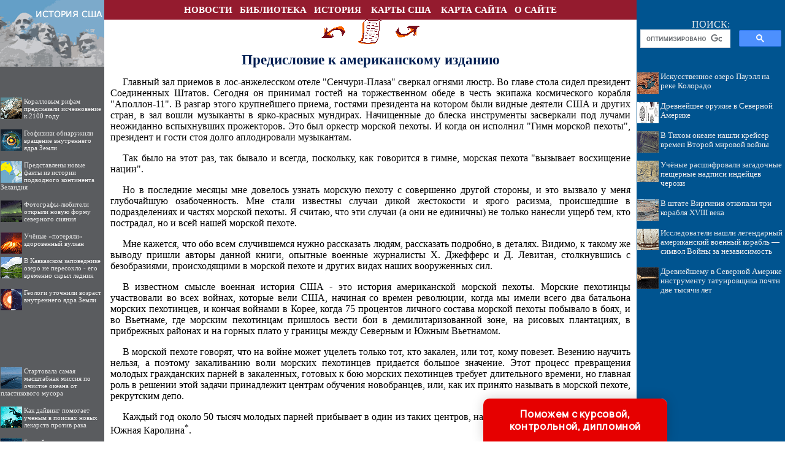

--- FILE ---
content_type: text/html
request_url: http://usa-history.ru/books/item/f00/s00/z0000055/st002.shtml
body_size: 34128
content:
<html>
<head>
<title>Предисловие к американскому изданию [1973 Джефферс Х., Левитан Д. - Побывай в Пэррисе и умри]</title>
<meta name="author" content="E-Mail webmaster.innobi@gmail.com">
<meta http-equiv="Last-Modified" content="Mon, 17 February 2020 23:57:00 GMT">
<meta name="viewport" content="width=device-width, initial-scale=1">
<meta name="Keywords" content="Пэррис, новобранц, морская пехота, воинское воспитание, личный состав, американские вооруженные силы, расизм, насилие, методом воспитания, военнослужащие.">
<meta name="Description" content="На примере одного из центров обучения новобранцев морской пехоты США авторы разоблачают пороки системы воинского воспитания и губительный характер идеологической обработки личного состава американских вооруженных сил. Приводимые в книге факты показывают, что в американских вооруженных силах насаждается расизм, а насилие стало основным методом воспитания военнослужащих. В книге содержится множество примеров, свидетельствующих о растущем протесте американской общественности против нравов, царящих в вооруженных силах США. Книга представляет интерес для широкого круга читателей.">
<meta http-equiv="content-type" content="text/html; charset=windows-1251">
</head>
<LINK HREF="../../../../../maincss.css" REL="STYLESHEET" TYPE="text/css">
<body>
<table border='0' cellpadding='0' cellspacing='0' width='100%'>
 <tr valign='middle'>
  <td bgcolor='#649fc7' width='170'><a href='http://usa-history.ru/' title='История США'><img src='http://usa-history.ru/pic/logo1701.png' border='0' width='170' height='32'></a></td>
  <td bgcolor='#941b2e' width='100%'>
   <div align='center'>
    <nobr>
     &nbsp;&nbsp;<a href='http://usa-history.ru/news/' title='Статьи по истории США' class='globallinks'>НОВОСТИ</a>&nbsp;&nbsp;
     <a href='http://usa-history.ru/books/' title='Книги об истории образования США, значительных событиях, биографии, природных памятниках' class='globallinks'>БИБЛИОТЕКА</a>&nbsp;&nbsp;
     <a href='http://usa-history.ru/books/item/f00/s00/z0000019/' title='Обзорная статья по истории Соединённых Штатов Америки от доколумбовой эпохи и до начала XXI века' class='globallinks'>ИСТОРИЯ</a>&nbsp;&nbsp;&nbsp;
     <a href='http://usa-history.ru/books/item/f00/s00/z0000019/st032.shtml' title='Физические и экономические карты США' class='globallinks'>КАРТЫ США</a>&nbsp;&nbsp;&nbsp;
     <a href='http://usa-history.ru/sitemap/' title='Карта сайта' class='globallinks'>КАРТА САЙТА</a>&nbsp;&nbsp;
     <a href='http://usa-history.ru/about/' title='Информация о сайте КОСМЕТОЛОГИЯ, ГРИМ И МАКИЯЖ' class='globallinks'>О САЙТЕ</a>&nbsp;&nbsp; 
    </nobr>
   </div>
  </td>
  <td bgcolor='#005490' width='242'><img src='http://usa-history.ru/pic/glass.gif' border='0' width='242' height='10'></td>
 </tr>

 <tr valign='top'>
  <td bgcolor='#5A5C5F'><a href='http://usa-history.ru/' title='История США'><img src='http://usa-history.ru/pic/logo1702.png' border='0' width='170' height='77'></a>

   <br><br>
   <div id='recartGeoman' class='recomendContL'></div>
   <br>

  <div align='center'>

<br><br>

<!-- Yandex.RTB R-A-425766-3 -->
<div id='yandex_rtb_R-A-425766-3'></div>
<script type='text/javascript'>
    (function(w, d, n, s, t) {
        w[n] = w[n] || [];
        w[n].push(function() {
            Ya.Context.AdvManager.render({
                blockId: 'R-A-425766-3',
                renderTo: 'yandex_rtb_R-A-425766-3',
                async: true
            });
        });
        t = d.getElementsByTagName('script')[0];
        s = d.createElement('script');
        s.type = 'text/javascript';
        s.src = '//an.yandex.ru/system/context.js';
        s.async = true;
        t.parentNode.insertBefore(s, t);
    })(this, this.document, 'yandexContextAsyncCallbacks');
</script>

  </div>
  <br>
  <div id='recartUnderwater' class='recomendContL'></div>
  <br>
  <div align='center'>


<script async src='//pagead2.googlesyndication.com/pagead/js/adsbygoogle.js'></script>
<!-- ergo-adapt-vert -->
<ins class='adsbygoogle'
     style='display:block'
     data-ad-client='ca-pub-2081848650862327'
     data-ad-slot='2044273595'
     data-ad-format='auto'
     data-full-width-responsive='true'></ins>
<script>
     (adsbygoogle = window.adsbygoogle || []).push({});
</script>

  </div>
  <br>
  <div id='recartAntarctic' class='recomendContL'></div>
  <br><br>
  </td>
  <td width='100%' bgcolor='#ffffff'>
   <div align='center'>

<!-- Yandex.RTB R-A-425766-1 -->
<div id='yandex_rtb_R-A-425766-1'></div>
<script type='text/javascript'>
    (function(w, d, n, s, t) {
        w[n] = w[n] || [];
        w[n].push(function() {
            Ya.Context.AdvManager.render({
                blockId: 'R-A-425766-1',
                renderTo: 'yandex_rtb_R-A-425766-1',
                async: true
            });
        });
        t = d.getElementsByTagName('script')[0];
        s = d.createElement('script');
        s.type = 'text/javascript';
        s.src = '//an.yandex.ru/system/context.js';
        s.async = true;
        t.parentNode.insertBefore(s, t);
    })(this, this.document, 'yandexContextAsyncCallbacks');
</script>

   </div>
  
<!-- google_ad_section_start -->

<div align="center">
<a href="st001.shtml"><img src="../../../../../pic/books/back.gif" border="0" width="40" height="40" alt="предыдущая глава"></a><img src="../../../../../pic/glass.gif" border="0" width="20" height="40"><a href="index.shtml"><img src="../../../../../pic/books/content.gif" border="0" width="40" height="40" alt="содержание"></a><img src="../../../../../pic/glass.gif" border="0" width="20" height="40"><a href="st003.shtml"><img src="../../../../../pic/books/forward.gif" border="0" width="40" height="40" alt="следующая глава"></a>
</div>
<!--chapter_begin-->
<h1>Предисловие к американскому изданию</h1>


<p>
 Главный зал приемов в лос-анжелесском отеле "Сенчури-Плаза" сверкал огнями люстр. Во главе стола сидел президент Соединенных Штатов. Сегодня он принимал гостей на торжественном обеде в честь экипажа космического корабля "Аполлон-11". В разгар этого крупнейшего приема, гостями президента на котором были видные деятели США и других стран, в зал вошли музыканты в ярко-красных мундирах. Начищенные до блеска инструменты засверкали под лучами неожиданно вспыхнувших прожекторов. Это был оркестр морской пехоты. И когда он исполнил "Гимн морской пехоты", президент и гости стоя долго аплодировали музыкантам. 
</p>
<p>
 Так было на этот раз, так бывало и всегда, поскольку, как говорится в гимне, морская пехота "вызывает восхищение нации". 
</p>
<p>
 Но в последние месяцы мне довелось узнать морскую пехоту с совершенно другой стороны, и это вызвало у меня глубочайшую озабоченность. Мне стали известны случаи дикой жестокости и ярого расизма, происшедшие в подразделениях и частях морской пехоты. Я считаю, что эти случаи (а они не единичны) не только нанесли ущерб тем, кто пострадал, но и всей нашей морской пехоте. 
</p>
<p>
 Мне кажется, что обо всем случившемся нужно рассказать людям, рассказать подробно, в деталях. Видимо, к такому же выводу пришли авторы данной книги, опытные военные журналисты Х. Джефферс и Д. Левитан, столкнувшись с безобразиями, происходящими в морской пехоте и других видах наших вооруженных сил. 
</p>
<p>
 В известном смысле военная история США - это история американской морской пехоты. Морские пехотинцы участвовали во всех войнах, которые вели США, начиная со времен революции, когда мы имели всего два батальона морских пехотинцев, и кончая войнами в Корее, когда 75 процентов личного состава морской пехоты побывало в боях, и во Вьетнаме, где морским пехотинцам пришлось вести бои в демилитаризованной зоне, на рисовых плантациях, в прибрежных районах и на горных плато у границы между Северным и Южным Вьетнамом. 
</p>
<p>
 В морской пехоте говорят, что на войне может уцелеть только тот, кто закален, или тот, кому повезет. Везению научить нельзя, а поэтому закаливанию воли морских пехотинцев придается большое значение. Этот процесс превращения молодых гражданских парней в закаленных, готовых к бою морских пехотинцев требует длительного времени, но главная роль в решении этой задачи принадлежит центрам обучения новобранцев, или, как их принято называть в морской пехоте, рекрутским депо. 
</p>
<p>
 Каждый год около 50 тысяч молодых парней прибывает в один из таких центров, находящихся в Пэррис-Айленд, штат Южная Каролина<sup>*</sup>. 
</p>
<p>
<sup>*</sup> (<i class="comment">Пэррис-Айленд - не название населенного пункта. Это небольшой болотистый остров у побережья штата Южная Каролина. Здесь находится самый крупный учебный центр по обучению новобранцев (по американской терминологии - рекрутское депо) для сил морской пехоты Атлантического флота США. Название острова давно уже потеряло свое первоначальное значение и превратилось в название учебного центра. - Прим. ред.</i>) 
</p>
<p>
 Никто не станет возражать против того, что подготовка закаленного бойца невозможна без высокой требовательности к новобранцам. К сожалению, эта высокая требовательность часто выходит за дисциплинарные рамки и выливается в подлинную жестокость. Один новобранец подвергся таким издевательствам, что справедливо сравнил рекрутское депо с концентрационным лагерем; другого заставили выпить несколько котелков воды подряд, зверски избили, и он умер от полученных травм. Бесчисленное множество новобранцев подвергается побоям, истязаниям и издевательствам, которые никак нельзя отнести к дисциплинарным мерам, не раз отмечались случаи полного пренебрежения основными гражданскими правами. Все это печальные факты, характеризующие положение дел в американской морской пехоте сегодня. 
</p>
<p>
 С 1965 года суду военного трибунала было предано свыше 30 сержантов-инструкторов рекрутского депо в Пэррис-Айленд. Более половины из них были осуждены. Причиной зверского обращения с новобранцами часто являлись садистские склонности и расистские настроения инструкторов. 
</p>
<p>
 К сожалению, до настоящего времени масштабы и степень жестокости, расизма и противозаконных действий в морской пехоте никогда не становились предметом детального обсуждения в нашей печати. 
</p>
<p>
 Я провел следствие по сообщениям о зверствах и расовых преступлениях в некоторых воинских частях. С самого начала этой работы меня буквально засыпали письмами рядовые американцы, глубоко встревоженные тем, что происходит в морской пехоте. 
</p>
<p>
 Типичное письмо я получил от женщины, всерьез обеспокоенной судьбой своего сына: 
</p>
<p>
 "Уважаемый г-н Биаджи! 
</p>
<p>
 Мой семнадцатилетний сын служил в Пэррис-Айленд с 1967 года. В своих письмах домой он просит меня молиться за него. Сын пишет, что каждого, осмелившегося донести о зверствах сержантов-инструкторов, сурово наказывают. Инструкторам нужно дать понять, что обучение и зверства - вещи разные. А зверства продолжаются и на Окинаве, где служит мой сын теперь. Прошу простить, что не указываю своего адреса. Я не хочу, чтобы моего сына наказали или чтобы с ним случилось то же самое, что и с Хозе Консепсьоном". 
</p>
<p>
<br> 
</p>
<p>
 Как рассказывается в данной книге, Хозе Консепсьон умер в Пэррис-Айленд в июле 1969 года при загадочных и пока не выясненных обстоятельствах. 
</p>
<p>
 Мои расследования выявили и другие случаи зверского обращения с рядовыми морской пехоты. Помимо всего прочего стал очевидным и еще один потрясающий факт: невероятно, но жертвам издевательств некому жаловаться. Не раз они сама и их родственники обращались к командованию морской пехоты и в комиссии конгресса, в чьи обязанности входит контроль за условиями службы личного состава в наших вооруженных силах, но все напрасно. 
</p>
<p>
 В ходе расследования тех условий, в которых живет личный состав в различных воинских частях, мне самому пришлось встретиться с упорным противодействием со стороны председателя комиссии по делам вооруженных сил палаты представителей Л. Риверса. 
</p>
<p>
 Как я указал в речи на заседании палаты, "сейчас можно совершенно определенно сказать, что американские парни гибнут не только на чужой земле, но их жизнь неоправданно подвергается опасности и в некоторых наших гарнизонах на континенте". 
</p>
<p>
 Внесенный мной проект резолюции о создании новой контрольной комиссии по военным делам, главным образом с задачей обеспечить соблюдение основных гражданских прав военнослужащих, встретил резкие возражения со стороны членов комиссии, возглавляемой Риверсом. Это понятно, поскольку, к сожалению, комиссия Риверса, по сути дела, является частью аппарата Пентагона. Комиссия по делам вооруженных сил фактически контролирует размещение военных контрактов, строительство военных сооружений и другие военные расходы. Члены конгресса, выступающие против политики этой комиссии и ее председателя, серьезно рискуют нанести материальный ущерб штатам, которые они представляют, так как неизбежно последует дискриминация в отношении этих штатов при принятии решения о размещении военных объектов и распределении ассигнований. И все это делается, как мне кажется, за счет рядовых солдат, которым буквально некуда обратиться за помощью. 
</p>
<p>
 Цель данной книги - показать факты как они есть, а эти факты весьма неприглядны. 
</p>
<p>
 Жестокость и смерть на поле боя - неизбежные явления на войне, но они недопустимы в учебных центрах и рекрутских депо. 
</p>
<p>
 В книге приведены результаты расследования, проведенного двумя журналистами в частях и подразделениях морской пехоты. Факты ужасающие, но все в этой книге - правда. 
</p>

<p class="author">
 Член конгресса МАРИО А. Биаджи 
</p>


<p class="author">
 Вашингтон, округ Колумбия 
</p>



<!--chapter_end-->
<div align="center">
<a href="st001.shtml"><img src="../../../../../pic/books/back.gif" border="0" width="40" height="40" alt="предыдущая глава"></a><img src="../../../../../pic/glass.gif" border="0" width="20" height="40"><a href="index.shtml"><img src="../../../../../pic/books/content.gif" border="0" width="40" height="40" alt="содержание"></a><img src="../../../../../pic/glass.gif" border="0" width="20" height="40"><a href="st003.shtml"><img src="../../../../../pic/books/forward.gif" border="0" width="40" height="40" alt="следующая глава"></a>
</div>
<!--Rating@Mail.ru counter-->
<script language="javascript" type="text/javascript"><!--
d=document;var a='';a+=';r='+escape(d.referrer);js=10;//--></script>
<script language="javascript1.1" type="text/javascript"><!--
a+=';j='+navigator.javaEnabled();js=11;//--></script>
<script language="javascript1.2" type="text/javascript"><!--
s=screen;a+=';s='+s.width+'*'+s.height;
a+=';d='+(s.colorDepth?s.colorDepth:s.pixelDepth);js=12;//--></script>
<script language="javascript1.3" type="text/javascript"><!--
js=13;//--></script><script language="javascript" type="text/javascript"><!--
d.write('<img src="http://d1.c7.b9.a1.top.mail.ru/counter'+'?id=1667459;js='+js+
a+';rand='+Math.random()+'" height="1" width="1" alt="top.mail.ru" border="0">');
if(11<js)d.write('<'+'!-- ')//--></script>
<noscript><img src="http://d1.c7.b9.a1.top.mail.ru/counter?js=na;id=1667459" 
height="1" width="1" alt="top.mail.ru" border="0"></noscript>
<script language="javascript" type="text/javascript"><!--
if(11<js)d.write('--'+'>');//--></script>
<!--// Rating@Mail.ru counter-->


<p><script type="text/javascript">
<!--
var _acic={dataProvider:10};(function(){var e=document.createElement("script");e.type="text/javascript";e.async=true;e.src="https://www.acint.net/aci.js";var t=document.getElementsByTagName("script")[0];t.parentNode.insertBefore(e,t)})()
//-->
</script></p>
<p></p>
   <br><br>
<!-- google_ad_section_end -->

   <div align='center'>

<!-- Yandex.RTB R-A-425766-2 -->
<div id='yandex_rtb_R-A-425766-2'></div>
<script type='text/javascript'>
    (function(w, d, n, s, t) {
        w[n] = w[n] || [];
        w[n].push(function() {
            Ya.Context.AdvManager.render({
                blockId: 'R-A-425766-2',
                renderTo: 'yandex_rtb_R-A-425766-2',
                async: true
            });
        });
        t = d.getElementsByTagName('script')[0];
        s = d.createElement('script');
        s.type = 'text/javascript';
        s.src = '//an.yandex.ru/system/context.js';
        s.async = true;
        t.parentNode.insertBefore(s, t);
    })(this, this.document, 'yandexContextAsyncCallbacks');
</script>

   </div>
   
<br><br>  
  </td>
  <td bgcolor='#005490' width='242'>
   <div align='center'><table border='0' cellpadding='0' cellspacing='0' width='230'><tr><td>
	<div class='search'>ПОИСК:</div>
	  
<script async src='https://cse.google.com/cse.js?cx=partner-pub-2081848650862327:4358391761'></script><div class='gcse-searchbox-only'></div>

   </td></tr></table></div>
   
   <div id='recartUSA' class='recomendCont'></div>
   <br>
   <div align='center'>

<script async src='//pagead2.googlesyndication.com/pagead/js/adsbygoogle.js'></script>
<!-- ergo-adapt-vert -->
<ins class='adsbygoogle'
     style='display:block'
     data-ad-client='ca-pub-2081848650862327'
     data-ad-slot='2044273595'
     data-ad-format='auto'
     data-full-width-responsive='true'></ins>
<script>
     (adsbygoogle = window.adsbygoogle || []).push({});
</script>

   </div>

   <div id='recartGeography' class='recomendCont'></div>
   <br>
   <div align='center'>

<script async src='//pagead2.googlesyndication.com/pagead/js/adsbygoogle.js'></script>
<!-- ergo-adapt-vert -->
<ins class='adsbygoogle'
     style='display:block'
     data-ad-client='ca-pub-2081848650862327'
     data-ad-slot='2044273595'
     data-ad-format='auto'
     data-full-width-responsive='true'></ins>
<script>
     (adsbygoogle = window.adsbygoogle || []).push({});
</script>

   </div>

   <div id='recart' class='recomendCont'></div>
   <br>
  </td>
 </tr>
 
 <tr valign='top'>
  <td bgcolor='#ffffff' colspan='3'><img src='http://usa-history.ru/pic/glass.gif' border='0' height='2'></td>
 </tr>
 
 <tr valign='middle'>
  <td colspan='3' bgcolor='#690808'>
   <div class='copyrights'>
     <strong>© USA-HISTORY.RU, 2001-2020</strong>
     <br>При использовании материалов сайта активная ссылка обязательна:
     <br>http://usa-history.ru/ '<strong>История США</strong>' 
   </div>   
   <br>
   <div align='center'>
<!--Rating@Mail.ru logo-->
<a target='_top' href='http://top.mail.ru/jump?from=1667459'>
<img src='http://d1.c7.b9.a1.top.mail.ru/counter?id=1667459;t=69;l=1' 
border='0' height='31' width='38' alt='Рейтинг@Mail.ru'></a>
<!--// Rating@Mail.ru logo-->
   </div>   
   
  </td>
 </tr>

</table>


<script language='JavaScript' src='http://usa-history.ru/ssi/rc.js'></script>
<script language='JavaScript' src='http://geography.su/ssi/rc.js'></script>
<script language='JavaScript' src='http://historic.ru/ssi/rc.js'></script>
<script language='JavaScript' src='http://geoman.ru/ssi/rc.js'></script>
<script language='JavaScript' src='http://underwater.su/ssi/rc.js'></script>
<script language='JavaScript' src='http://antarctic.su/ssi/rc.js'></script>

<div class="pop-transformer-form pop-vertical-form" style="color: #2C3F57;display: flex;align-items: center;flex-direction: column;border-radius: 10px 10px 0px 0px;box-sizing: border-box;font-family: 'Manrope', sans-serif;-webkit-webkit-box-shadow: 0px 0px 19px 0px rgba(0, 0, 0, 0.18);-moz-box-shadow: 0px 0px 19px 0px rgba(0, 0, 0, 0.18);box-shadow: 0px 0px 19px 0px rgba(0, 0, 0, 0.18); z-index:99999999999999;">
<link rel="preconnect" href="https://fonts.gstatic.com">
<link href="https://fonts.googleapis.com/css2?family=Manrope:wght@500&display=swap" rel="stylesheet">
<script type="text/javascript">
function setCursorPosition(e,t){if(t.focus(),t.setSelectionRange)t.setSelectionRange(e,e);else if(t.createTextRange){var n=t.createTextRange();n.collapse(!0),n.moveEnd("character",e),n.moveStart("character",e),n.select()}}
function mask(e){1===this.value.length&&(this.value="+7"+this.value);var t=this.placeholder,n=0,a=t.replace(/\D/g,""),s=this.value.replace(/\D/g,"");a.length>=s.length&&(s=a),t=t.replace(/[_\d]/g,function(e){return s.charAt(n++)||"_"}),this.value=t,(n=t.lastIndexOf(s.substr(-1)))<t.length&&t!=this.placeholder?n++:n=t.indexOf("_"),setCursorPosition(n,this)}
window.addEventListener("DOMContentLoaded",function(){var form=document.getElementById("pop-ffpdsdc55e").querySelector("#pop-Phone").addEventListener("input",mask,!1)});function hwValidatepop(r){var e=!0;["WorkType","Topic","Email","Phone","pp-checkbox"].forEach((r)=>{var inputs=document.getElementById("pop-ffpdsdc55e").elements;var o=inputs[r];if(!o.value||""===o.value||!o.validity.valid)return o.classList.add("pop-transformer-form-input-error"),void(e=!1);if("WorkType"===r&&document.querySelector("option[disabled].pop-work-type-option").value===o.value)return o.classList.add("pop-transformer-form-input-error"),void(e=!1);o.classList.remove("pop-transformer-form-input-error")}),e&&r.submit()}
function openform(id){var className=document.getElementById(id).className;if(className.indexOf(' pop-expanded')==-1){className+=' pop-expanded';document.getElementById('checkmark').style.display='inline-block'}else{className=className.replace(' pop-expanded','');document.getElementById('checkmark').style.display='none'}
document.getElementById(id).className=className;return!1};setTimeout(function(){var className=document.getElementById('pop-ffpdsdc55e').className;if(className.indexOf(' pop-expanded')==-1){className+=' pop-expanded';document.getElementById('checkmark').style.display='inline-block'}
document.getElementById('pop-ffpdsdc55e').className=className},8000)
</script>

<style type="text/css">
.pop-transformer-form-title-minimal{font-size:16px; z-index:99999999999999; font-weight:700;line-height:20px;color:#FFF;background-color:#e60000;text-align:center;letter-spacing:.65px;margin-bottom:0px; padding:15px 20px;border-radius: 10px 10px 0px 00px;cursor:pointer;}.pop-someinputs{display:none}.pop-transformer-form{padding:0px 60px 40px 60px;color:#2c3f57;background-color:#FFF;z-index:9999999999;max-width:830px;min-width:380px;display:flex;align-items:center;flex-direction:column;border-radius:10px; box-sizing:border-box; position:fixed; right:15%; bottom:0px;}@media (max-width: 768px) {.pop-transformer-form{right:50%;margin-right:-150px;}}.pop-transformer-form-title{font-size:24px;font-weight:700;margin-bottom:20px;line-height:30px;text-align:center;letter-spacing:.65px}.pop-transformer-form-description{position:relative;display:flex;align-items:center;margin-bottom:20px;font-size:12px;letter-spacing:-.21px}.pop-transformer-form-description::after{display:inline-block;position:absolute;left:0;top:5px;width:20px;height:20px}.pop-transformer-form-form{opacity: 0; padding: 0px 20px 0px 20px; margin:0; max-height: 0;overflow: hidden;-moz-transition: opacity .7s, max-height .7s;-ms-transition: opacity 1s, max-height .7s;transition: opacity 1s, max-height .7s;_display: none;}.pop-expanded {max-height: 500px;opacity: 1;_display: block;align-items:center;}.pop-transformer-form-description::before{content:"";display:inline-block;min-height:40px;min-width:40px;box-shadow:0 2px 5px rgba(0,0,0,.15);border-radius:100%;margin-right:10px;background:url("data:image/svg+xml,%3Csvg xmlns='http://www.w3.org/2000/svg' width='19.511' height='18.001' viewBox='0 0 19.511 18.001'%3E%3Cg transform='translate(-258.25 -1591.25)'%3E%3Cg transform='translate(259 1592)'%3E%3Cpath d='M0,6.2A3.1,3.1,0,0,0,3.1,3.1,3.1,3.1,0,0,0,0,0' transform='translate(13.085 1.005)' fill='none' stroke='%232c3f57' stroke-linecap='round' stroke-linejoin='round' stroke-miterlimit='10' stroke-width='1.5'/%3E%3Cpath d='M0,0A10.241,10.241,0,0,1,1.519.219,2.5,2.5,0,0,1,3.347,1.265a1.474,1.474,0,0,1,0,1.264A2.521,2.521,0,0,1,1.519,3.579' transform='translate(14.51 10.568)' fill='none' stroke='%232c3f57' stroke-linecap='round' stroke-linejoin='round' stroke-miterlimit='10' stroke-width='1.5'/%3E%3Cpath d='M6.428,0C9.9,0,12.857.525,12.857,2.623S9.914,5.266,6.428,5.266C2.961,5.266,0,4.741,0,2.642S2.942,0,6.428,0Z' transform='translate(0 11.235)' fill='none' stroke='%232c3f57' stroke-linecap='round' stroke-linejoin='round' stroke-miterlimit='10' stroke-width='1.5'/%3E%3Cpath d='M4.119,8.24a4.12,4.12,0,1,1,4.12-4.12A4.1,4.1,0,0,1,4.119,8.24Z' transform='translate(2.309 0)' fill='none' stroke='%232c3f57' stroke-linecap='round' stroke-linejoin='round' stroke-miterlimit='10' stroke-width='1.5'/%3E%3C/g%3E%3C/g%3E%3C/svg%3E%0A") center no-repeat}.pop-transformer-form-inputs-container{display:flex;flex-wrap:wrap;justify-content:space-between;margin:0 -15px}.pop-transformer-form-input{width:44%;box-sizing: border-box;border:1px solid #dce0e7;border-radius:5px;max-height:40px;outline:0;padding:10px 15px;-webkit-appearance:none;font-size:14px;flex-grow:1;cursor:pointer;margin:0 15px 15px 15px;background-color:#fff}#pop-WorkType{height:38px; line-height:18px;appearance:none;background: url("data:image/svg+xml,%3Csvg xmlns='http://www.w3.org/2000/svg' width='20' height='20' viewBox='0 0 20 20'%3E%3Cg id='Сгруппировать_7' data-name='Сгруппировать 7' transform='translate(-260 -10)'%3E%3Cg id='down-arrow' transform='translate(-115 -150)'%3E%3Cpath id='Контур_1' data-name='Контур 1' d='M1730,165l5,5,5-5' transform='translate(-1350 2.5)' fill='none' stroke='%232c3f57' stroke-linecap='round' stroke-linejoin='round' stroke-width='1.5'/%3E%3Crect id='Прямоугольник_4' data-name='Прямоугольник 4' width='20' height='20' transform='translate(375 160)' fill='none'/%3E%3C/g%3E%3C/g%3E%3C/svg%3E%0A") no-repeat;background-position:calc(100% - 10px);}.pop-transformer-form-input[type=number]::-webkit-inner-spin-button,.pop-transformer-form-input[type=number]::-webkit-outer-spin-button{opacity:1}.pop-transformer-form-input:focus{border-color:#0f61fe}.pop-transformer-form-input-error{border-color:#fe0000;background:url("data:image/svg+xml,%3Csvg xmlns='http://www.w3.org/2000/svg' width='15.997' height='14.5' viewBox='0 0 15.997 14.5'%3E%3Cg transform='translate(-367 -222.5)'%3E%3Cpath d='M7.46,3.193a2.273,2.273,0,0,1,3.937,0l5.733,10.019a2.241,2.241,0,0,1-1.968,3.345H3.695a2.241,2.241,0,0,1-1.968-3.345l2-3.5Z' transform='translate(365.571 220.443)' fill='%23fe0000'/%3E%3Ccircle cx='0.8' cy='0.8' r='0.8' transform='translate(374.2 232)' fill='%23fff'/%3E%3Crect width='1.5' height='4' rx='0.75' transform='translate(374.25 227)' fill='%23fff'/%3E%3C/g%3E%3C/svg%3E") no-repeat;background-position:calc(100% - 10px) center}#pop-Requirements,.pop-pp-checkbox-container{display:flex;font-size:11px;align-items:center}#pop-Requirements::placeholder{line-height:1.5;letter-spacing:-.28px;font-size:14px;font-family:Manrope,sans-serif}#pop-pp-checkbox-pop-ffpdsdc55e{position:absolute;z-index:-1;opacity:0}#pop-pp-checkbox-pop-ffpdsdc55e+label{user-select:none;position:relative;display:flex;align-items:center}#pop-pp-checkbox-pop-ffpdsdc55e+label a{margin-left:3px;color:#0f61fe;text-decoration:none;letter-spacing:-.3px}#pop-pp-checkbox-pop-ffpdsdc55e+label::before{content:"";display:inline-block;width:20px;height:20px;border:1px solid #dce0e7;border-radius:5px;margin-right:9px}#pop-pp-checkbox-pop-ffpdsdc55e.pop-transformer-form-input-error+label::before{border-color:#fe0000}#pop-pp-checkbox-pop-ffpdsdc55e:checked+label::after{content:"";position:absolute;border-left:1px solid #2c3f57;border-bottom:1px solid #2c3f57;left:6px;top:6px;height:5px;width:11px;transform:rotate(-45deg)}.pop-submit-button{color:#fff;font-weight:700;background-color:#e60000;max-height:unset;height:50px;width:290px;margin-top:20px;margin-bottom:0;margin-left:0;margin-right:0;letter-spacing:-.2px}.pop-submit-button:hover{background-color:#fe0000}.pop-vertical-form{min-width:300px;max-width:300px;padding-right:0px;padding-left:0px;padding-bottom:0px}.pop-vertical-form .pop-transformer-form-title{line-height:25px;font-size:18px}.pop-vertical-form .pop-transformer-form-description{order:2;line-height:20px;margin-top:15px;}.pop-vertical-form .pop-transformer-form-description::before{min-height:50px;min-width:50px;background-size:24px 22px;margin-right:20px}.pop-vertical-form .pop-transformer-form-inputs-container{order:1}.pop-vertical-form .pop-transformer-form-submit-container{order:3}.pop-vertical-form .pop-transformer-form-input{width:100%;max-width:unset;}.pop-vertical-form .pop-transformer-form-submit-container{width:100%}.pop-vertical-form .pop-submit-button{margin-bottom:20px;}.checkmark{display:none;width:22px;position:absolute;right:10px;top:10px;height:22px;-ms-transform:rotate(45deg);-webkit-transform:rotate(45deg);transform:rotate(45deg)}.checkmark_stem{position:absolute;width:3px;height:11px;background-color:#FFF;left:12px;top:4px}.checkmark_kick{position:absolute;width:11px;height:3px;background-color:#FFF;left:4px;top:12px}
</style>
<div class="pop-transformer-form-title-minimal" onclick="openform('pop-ffpdsdc55e'); return false">Поможем с курсовой, контрольной, дипломной<span id="checkmark" class="checkmark"><div class="checkmark_stem"></div><div class="checkmark_kick"></div>
</span></div>
<form id="pop-ffpdsdc55e" class="pop-transformer-form-form" method="POST" enctype="multipart/form-data" accept-charset="utf-8" action="https://www.homework.ru/order/form-partner/">
<input type="hidden" name="PartnerId" value="13779"/>
<div class="pop-someinputs"><input name="MyName" id="pop-MyName" type="text" autocomplete="off" placeholder="Имя" value=""><label for="MyName">Имя</label></div>
<div class="pop-transformer-form-description">1500+ квалифицированных специалистов готовы вам помочь</div>
<div class="pop-transformer-form-inputs-container">
<select class="pop-transformer-form-input" name="WorkType" id="pop-WorkType" required><option class="pop-work-type-option" disabled selected>Выберите тип работы</option><option class="pop-work-type-option" value="29">Часть диплома</option><option class="pop-work-type-option" value="13">Дипломная работа</option><option class="pop-work-type-option" value="11">Курсовая работа</option><option class="pop-work-type-option" value="9">Контрольная работа</option><option class="pop-work-type-option" value="54">Решение задач</option><option class="pop-work-type-option" value="6">Реферат</option><option class="pop-work-type-option" value="1">Научно - исследовательская работа</option><option class="pop-work-type-option" value="12">Отчет по практике</option><option class="pop-work-type-option" value="10">Ответы на билеты</option><option class="pop-work-type-option" value="47">Тест/экзамен online</option><option class="pop-work-type-option" value="3">Монография</option><option class="pop-work-type-option" value="7">Эссе</option><option class="pop-work-type-option" value="8">Доклад</option><option class="pop-work-type-option" value="15">Компьютерный набор текста</option><option class="pop-work-type-option" value="18">Компьютерный чертеж</option><option class="pop-work-type-option" value="21">Рецензия</option><option class="pop-work-type-option" value="22">Перевод</option><option class="pop-work-type-option" value="23">Репетитор</option><option class="pop-work-type-option" value="25">Бизнес-план</option><option class="pop-work-type-option" value="26">Конспекты</option><option class="pop-work-type-option" value="30">Проверка качества</option><option class="pop-work-type-option" value="32">Экзамен на сайте</option><option class="pop-work-type-option" value="34">Аспирантский реферат</option><option class="pop-work-type-option" value="4">Магистерская работа</option><option class="pop-work-type-option" value="5">Научная статья</option><option class="pop-work-type-option" value="14">Научный труд</option><option class="pop-work-type-option" value="16">Техническая редакция текста</option><option class="pop-work-type-option" value="17">Чертеж от руки</option><option class="pop-work-type-option" value="19">Диаграммы, таблицы</option><option class="pop-work-type-option" value="20">Презентация к защите</option><option class="pop-work-type-option" value="27">Тезисный план</option><option class="pop-work-type-option" value="28">Речь к диплому</option><option class="pop-work-type-option" value="40">Доработка заказа клиента</option><option class="pop-work-type-option" value="42">Отзыв на диплом</option><option class="pop-work-type-option" value="45">Публикация статьи в ВАК</option><option class="pop-work-type-option" value="51">Публикация статьи в Scopus</option><option class="pop-work-type-option" value="50">Дипломная работа MBA</option><option class="pop-work-type-option" value="46">Повышение оригинальности</option><option class="pop-work-type-option" value="53">Копирайтинг</option><option class="pop-work-type-option" value="55">Другое</option></select>
<input placeholder="Тема работы" type="text" name="Topic" id="pop-Topic" required class="pop-transformer-form-input">
<input placeholder="Электронная почта" type="email" name="Email" id="pop-Email" pattern="[A-Za-z0-9._%+-]+@[A-Za-z0-9.-]+.[A-Za-z]{1,63}$" required class="pop-transformer-form-input">
<input placeholder="+7 (___) ___-__-__" type="tel" name="Phone" id="pop-Phone" pattern="\+7\s?[\(]{0,1}9[0-9]{2}[\)]{0,1}\s?\d{3}[-]{0,1}\d{2}[-]{0,1}\d{2}" required class="pop-transformer-form-input">
</div>
<div class="pop-transformer-form-submit-container">
<div class="pop-pp-checkbox-container">
<input checked="checked" type="checkbox" name="pp-checkbox" id="pop-pp-checkbox-pop-ffpdsdc55e" required>
<label for="pp-checkbox-pop-ffpdsdc55e">Принимаю<a href="http://www.homeworkpro.ru/about/privacy-policy/?PartnerId=13779" target="_blank">Политику конфиденциальности</a></label></div>
<input type="button" value="Узнать стоимость" name="SubmitButton" class="pop-transformer-form-input pop-submit-button" onclick="hwValidatepop(this.closest('form.pop-transformer-form-form'))">
</div></form></div>
</body>
</html>

--- FILE ---
content_type: text/html; charset=utf-8
request_url: https://www.google.com/recaptcha/api2/aframe
body_size: 115
content:
<!DOCTYPE HTML><html><head><meta http-equiv="content-type" content="text/html; charset=UTF-8"></head><body><script nonce="jCkXeOjRsyx1aWSQNH_esw">/** Anti-fraud and anti-abuse applications only. See google.com/recaptcha */ try{var clients={'sodar':'https://pagead2.googlesyndication.com/pagead/sodar?'};window.addEventListener("message",function(a){try{if(a.source===window.parent){var b=JSON.parse(a.data);var c=clients[b['id']];if(c){var d=document.createElement('img');d.src=c+b['params']+'&rc='+(localStorage.getItem("rc::a")?sessionStorage.getItem("rc::b"):"");window.document.body.appendChild(d);sessionStorage.setItem("rc::e",parseInt(sessionStorage.getItem("rc::e")||0)+1);localStorage.setItem("rc::h",'1769185266931');}}}catch(b){}});window.parent.postMessage("_grecaptcha_ready", "*");}catch(b){}</script></body></html>

--- FILE ---
content_type: text/css
request_url: http://usa-history.ru/maincss.css
body_size: 3334
content:
body {background: #FFFFFF; margin-left: 0mm; margin-right: 0mm; margin-top: 0mm; margin-bottom: 0mm; FONT: 100% Verdana}
 
a { text-decoration : none; color: #0000aa;}
a:hover { text-decoration : underline; color: #0000ff;}

h1 { text-align: center; FONT: bold 17pt/17pt Times New Roman; margin-left: 10px; margin-right: 10px; color: #001E52}
h2 { text-align: center; FONT: bold 16pt/16pt Times New Roman; margin-left: 10px; margin-right: 10px; color: #001E52}
h3 { text-align: center; FONT: bold 15pt/15pt Times New Roman; margin-left: 10px; margin-right: 10px; color: #001E52}
h4 { text-align: center; FONT: bold 14pt/14pt Times New Roman; margin-left: 10px; margin-right: 10px; color: #001E52}
h5 { text-align: center; FONT: bold 13pt/13pt Times New Roman; margin-left: 10px; margin-right: 10px; color: #001E52}
h6 { text-align: center; FONT: bold 12pt/12pt Times New Roman; margin-left: 10px; margin-right: 10px; color: #001E52}

p  { text-indent: 20px; FONT: 100% Verdana; text-align: justify; margin-left: 10px; margin-right: 10px;}
ul { text-align: justify; margin-left: 25px; margin-right: 5px}
ol { text-align: justify; margin-left: 25px; margin-right: 5px}
pre { text-indent: 0px; text-align: justify; FONT: 100% Courier New; margin-left: 10px; margin-right: 10px; color: #442222}

div.img {  text-align:center; font-style: italic; FONT: Times New Roman; color: #666655}

p.author  { text-indent: 0px; text-align: none; margin-left: 10px; margin-right: 10px; color: #552222}
p.ephigr { text-align: right; margin-left: 10px; margin-right: 10px;}
p.sources { text-indent: 1px; text-align: justify; margin-left: 10px; margin-right: 10px;  margin-top: 20px; margin-bottom: 20px;}

i.comment  { font-style: italic; font-size: 80%; color: #555555}
i.sources { font-style: italic; font-size: 80%; color: #112211}

a.content { color: #000000; font-family: bold 80% Verdana; text-decoration : none; color: #0000aa}
a.content:hover { color: #000000; font-family: bold 80% Verdana; text-decoration : none; color: #0000ff}

a.globallinks { text-decoration : none; COLOR: white; FONT: bold 11pt/13pt Verdana;}
a.globallinks:hover { text-decoration : none; COLOR: yellow; FONT: bold 11pt/13pt Verdana;}

a.globallinks_m { text-decoration : none; COLOR: #0000aa; FONT: bold 11pt/13pt Verdana;}
a.globallinks_m:hover { text-decoration : none; COLOR: #0000ff; FONT: bold 11pt/13pt Verdana;}

div.copyrights { text-align:center; font: 80% Verdana; color: #ffffff}
div.copyrights_m { text-align:center; font: 80% Verdana; color: #333333}

.search {text-align: center; FONT: 12pt/12pt Verdana; color: #eeeeee}

.recomendCont {margin-left: 1px; margin-right: 1px;}
.recomendCont a {text-decoration : none; color: #eeeeee; FONT: 80% Verdana;}
.recomendCont a:hover {text-decoration : none; color: #ffffff; FONT: 80% Verdana;}


.recomendContL {margin-left: 1px; margin-right: 1px;; FONT: 83% Verdana;}
.recomendContL a {text-decoration : none; color: #eeeeee; FONT: 83% Verdana;}
.recomendContL a:hover {text-decoration : none; color: #ffffff; FONT: 83% Verdana;}

.recomendContMobile {margin-left: 3px; margin-right: 3px; margin-top: 14px; margin-bottom: 14px}
.recomendContMobile a {text-decoration : none; color: #0000aa;}
.recomendContMobile a:hover {text-decoration : none; color: #0000ff;}

--- FILE ---
content_type: application/javascript
request_url: http://usa-history.ru/ssi/rc.js
body_size: 5641
content:
sURL = "usa-history.ru";
sNewsDir = "news";
nNewsForShow = 7;

function arNewsInit(nNewsID, sNewsTitle) 
{
	this.nNewsID = nNewsID;
	this.sNewsTitle = sNewsTitle;
}

arNews = new Array();

//arNews.push(new arNewsInit(, ""));
arNews.push(new arNewsInit(656, "В США закроют крупнейшую в мире тюрьму на острове Райкерс"));
arNews.push(new arNewsInit(653, "Каньон Антилопы - удивительное творение природы"));
arNews.push(new arNewsInit(652, "Национальный парк Эверглейдс на полуострове Флорида"));
arNews.push(new arNewsInit(651, "Удивительное озеро Гамильтон Пул (США)"));
arNews.push(new arNewsInit(658, "В США обнаружен один из самых больших запасов пресной воды"));
arNews.push(new arNewsInit(649, "Реликвия времён Гражданской войны в США - знамя негритянского полка"));
arNews.push(new arNewsInit(654, "Искусственное озеро Пауэлл на реке Колорадо"));
arNews.push(new arNewsInit(662, "В Сан-Франциско могут запретить использование технологии распознавания лиц"));
arNews.push(new arNewsInit(648, "Учёные расшифровали загадочные пещерные надписи индейцев чероки"));
arNews.push(new arNewsInit(646, "Каньон Антилопы - радуга, которая поселилась на земле"));
arNews.push(new arNewsInit(645, "Туманный лес и таинственные тени... все это и многое другое ждет в национальном парке Редвуд"));
arNews.push(new arNewsInit(644, "Бюро переписи населения США опубликовало обзор, посвященный использованию различных языков жителями страны"));
arNews.push(new arNewsInit(642, "В США по-прежнему живёт 120-летняя традиция заготовки льда"));
arNews.push(new arNewsInit(641, "Александр Баранов первый правитель Русской Америки"));
arNews.push(new arNewsInit(640, "Исследователи нашли легендарный американский военный корабль — символ Войны за независимость"));
arNews.push(new arNewsInit(639, "Древнейшему в Северной Америке инструменту татуировщика почти две тысячи лет"));
arNews.push(new arNewsInit(637, "Озеро Эри получило юридические права"));
arNews.push(new arNewsInit(635, "Древнейшее оружие в Северной Америке"));
arNews.push(new arNewsInit(634, "Национальный парк Брайс-Каньон в США"));
arNews.push(new arNewsInit(633, "Переведены пещерные надписи чероки"));
arNews.push(new arNewsInit(632, "Огненный водопад 'Лошадиный хвост' в США"));
arNews.push(new arNewsInit(630, "В Тихом океане нашли крейсер времен Второй мировой войны"));
arNews.push(new arNewsInit(629, "В штате Виргиния откопали три корабля XVIII века"));
arNews.push(new arNewsInit(628, "Америка столкнулась с рекордно низкой рождаемостью"));
arNews.push(new arNewsInit(627, "«Девочка восхода» и заселение Америки"));
arNews.push(new arNewsInit(623, "США вышли из состава Совета по правам человека ООН"));
arNews.push(new arNewsInit(622, "В Конгресс внесли законопроект о принятии в США 51-го штата"));
arNews.push(new arNewsInit(620, "Показали древнейшую фотографию президента США"));
arNews.push(new arNewsInit(619, "Гейзер в Йеллоустонском парке выплюнул множество предметов"));
arNews.push(new arNewsInit(617, "Медведь и ковбои - показали старинные фото улиц Нью-Йорка"));
arNews.push(new arNewsInit(616, "Показали фото жертв золотой лихорадки в 1850-х годах"));
arNews.push(new arNewsInit(610, "Учёные открыли новую группу древних людей, живших на севере Америки"));
arNews.push(new arNewsInit(606, "Amazon открыла невероятный офис в Сиэтле"));
arNews.push(new arNewsInit(598, "Над Большим Каньоном запретили полеты самолетов"));
arNews.push(new arNewsInit(563, "Как американцы будут выглядеть в 2050 году"));
arNews.push(new arNewsInit(556, "Дом-пенек: странные дома, в которых жили американские поселенцы XIX века"));
arNews.push(new arNewsInit(557, "Секрет настоящих индейцев: как легко ориентироваться в густом лесу"));
arNews.push(new arNewsInit(561, "«Продажа за бесценок Аляски - это позор»"));
arNews.push(new arNewsInit(567, "Этнографические диковинки: 12 ритуальных костюмов коренных жителей Америки"));
arNews.push(new arNewsInit(547, "20 февраля 1872 года в Нью-Йорке открыли музей изобразительных искусств - Метрополитен музей"));
arNews.push(new arNewsInit(548, "От грузовика до амфибии: 7 самых известных машин американских президентов"));
arNews.push(new arNewsInit(574, "Вхождение Аляски в состав США"));
arNews.push(new arNewsInit(575, "Место для Белого дома выбрал Джордж Вашингтон"));
arNews.push(new arNewsInit(573, "Время появления людей в Америке перенесли вдесятеро дальше в прошлое"));
arNews.push(new arNewsInit(587, "Жители Северной Америки ели дикий картофель более 10 тысяч лет назад"));
arNews.push(new arNewsInit(589, "Бусы древних американцев были сделаны из метеоритного железа"));

function toS6(n) 
{
	s6 = n.toString();
	for (i = s6.length; i < 6; i++) 
	{
		s6 = "0" + s6;
	}	
	return s6;
}

nNewsCount = arNews.length;

sHTML = "<table border='0' cellpadding='0' cellspacing='4' width='100%'>";

arNewsID = new Array();
for (i = 0; i < nNewsForShow; i++)
{
	randomly = Math.round ( (nNewsCount - 1) * Math.random() );
	
	ibreak = 0;

	for(j=0; j<i; j++)
		if (randomly == arNewsID[j])
		{
			i--;
			ibreak = 1;
			continue;
		}
	
	if (ibreak == 1)
		continue;
	
	arNewsID.push(randomly);
}	

for (k = 0; k < nNewsForShow; k++)
{
	sID6 = toS6(arNews[arNewsID[k]].nNewsID);
	sPath = "http://" + sURL + "/" + sNewsDir + "/item/f" + sID6[0] + sID6[1] + "/s" + sID6[2] + sID6[3] + "/n0" + sID6 + "/";
	sHTML += "<br><br><a href='" + sPath + "index.shtml'><img src='" + sPath + "/pic/index.gif' align='left' border='0' width='35' height='35'>" + arNews[arNewsID[k]].sNewsTitle + "</a>";
}

document.getElementById('recartUSA').innerHTML = sHTML;